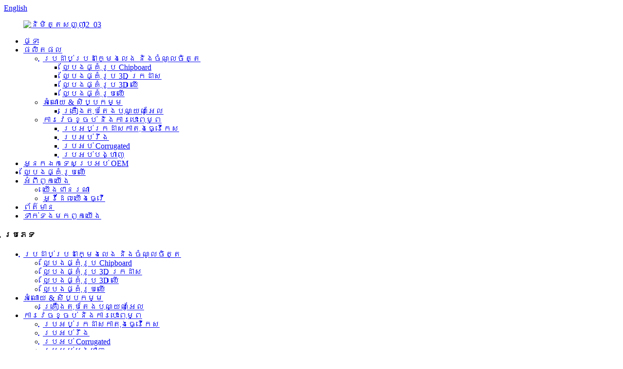

--- FILE ---
content_type: text/html
request_url: http://km.nostocraft.com/cardboard-box/
body_size: 10091
content:
<!DOCTYPE html> <html dir="ltr" lang="km"> <head> <meta http-equiv="Content-Type" content="text/html; charset=UTF-8" /> <title>ក្រុមហ៊ុនផលិតប្រអប់ក្រដាសកាតុងធ្វើកេស - រោងចក្រផលិត និងផ្គត់ផ្គង់ប្រអប់ក្រដាសកាតុងធ្វើកេសប្រទេសចិន</title> <meta name="viewport" content="width=device-width,initial-scale=1,minimum-scale=1,maximum-scale=1,user-scalable=no"> <link rel="apple-touch-icon-precomposed" href=""> <meta name="format-detection" content="telephone=no"> <meta name="apple-mobile-web-app-capable" content="yes"> <meta name="apple-mobile-web-app-status-bar-style" content="black"> <link href="//cdn.globalso.com/nostocraft/style/global/style.css" rel="stylesheet" onload="this.onload=null;this.rel='stylesheet'"> <link href="//cdn.globalso.com/nostocraft/style/public/public.css" rel="stylesheet" onload="this.onload=null;this.rel='stylesheet'">  <link rel="shortcut icon" href="//cdn.globalso.com/nostocraft/favicon1.ico" /> <meta name="description" content="កំពុងរកមើលប្រអប់ក្រដាសកាតុងធ្វើកេសដែលមានគុណភាពខ្ពស់ក្នុងតម្លៃលក់ដុំមែនទេ?រកមើលមិនឆ្ងាយជាងក្រុមហ៊ុនផលិតដោយផ្ទាល់របស់យើង!យើងផលិតប្រអប់គុណភាពខ្ពស់អស់ជាច្រើនឆ្នាំ ហើយមានមោទនភាពក្នុងការផ្តល់ជូនពួកគេក្នុងតម្លៃដែលមិនអាចកាត់ថ្លៃបាន។ទិញឥឡូវនេះ ហើយទាញយកអត្ថប្រយោជន៍ពីតម្លៃផ្ទាល់ពីរោងចក្ររបស់យើង!" /> <meta name="keywords" content="ទិញប្រអប់ក្រដាសកាតុងធ្វើកេស, ប្រអប់ក្រដាសកាតុងធ្វើកេសសម្រាប់លក់, ប្រអប់ក្រដាសកាតុងធ្វើកេសដែលមានតំលៃថោក, ប្រអប់ក្រដាសកាតុងធ្វើកេសធំ, ប្រអប់ក្រដាសកាតុងធ្វើកេសរឹងមាំ, ប្រអប់ក្រដាសកាតុងធ្វើកេសផ្ទាល់ខ្លួន, ប្រអប់ផ្លាស់ទីក្រដាសកាតុងធ្វើកេស, ប្រអប់ក្រដាសកាតុងធ្វើកេសដែលមានគម្រប" />  <link rel="canonical" href="https://www.nostocraft.com/cardboard-box/" />  <link href="//cdn.globalso.com/hide_search.css" rel="stylesheet"/><link href="//www.nostocraft.com/style/km.html.css" rel="stylesheet"/></head> <body> <div class="container">   <!-- web_head start -->    <header class="web_head">     <section class="head_top">       <div class="layout">         <div class="top_right">            <div class="change-language ensemble">   <div class="change-language-info">     <div class="change-language-title medium-title">        <div class="language-flag language-flag-en"><a href="https://www.nostocraft.com/"><b class="country-flag"></b><span>English</span> </a></div>        <b class="language-icon"></b>      </div> 	<div class="change-language-cont sub-content">         <div class="empty"></div>     </div>   </div> </div> <!--theme292-->            <b id="btn-search" class="btn--search"></b>         </div>       </div>     </section>     <section class="head_layer">       <div class="layout">         <figure class="logo"><a href="/">        <img src="//cdn.globalso.com/nostocraft/logo2_03.png" alt="និមិត្តសញ្ញា2_03">         </a></figure>         <nav class="nav_wrap">           <ul class="head_nav">             <li><a href="/">ផ្ទះ</a></li> <li class="current-menu-ancestor"><a href="/products/">ផលិតផល</a> <ul class="sub-menu"> 	<li><a href="/toys-hobbies/">ប្រដាប់ប្រដាក្មេងលេង និងចំណូលចិត្ត</a> 	<ul class="sub-menu"> 		<li><a href="/chipboard-jigsaw-puzzle/">ល្បែងផ្គុំរូប Chipboard</a></li> 		<li><a href="/paper-3d-puzzle/">ល្បែងផ្គុំរូប 3D ក្រដាស</a></li> 		<li><a href="/wooden-3d-puzzle/">ល្បែងផ្គុំរូប 3D ឈើ</a></li> 		<li><a href="/wooden-jigsaw-puzzle/">ល្បែងផ្គុំរូបឈើ</a></li> 	</ul> </li> 	<li><a href="/gifts-crafts/">អំណោយ &amp; សិប្បកម្ម</a> 	<ul class="sub-menu"> 		<li><a href="/christmas-decoration-supplies/">គ្រឿងតុបតែងបុណ្យណូអែល</a></li> 	</ul> </li> 	<li class="current-menu-ancestor current-menu-parent"><a href="/packaging-printing/">ការវេចខ្ចប់ និងការបោះពុម្ព</a> 	<ul class="sub-menu"> 		<li class="nav-current"><a href="/cardboard-box/">ប្រអប់ក្រដាសកាតុងធ្វើកេស</a></li> 		<li><a href="/rigid-box/">ប្រអប់រឹង</a></li> 		<li><a href="/corrugated-box/">ប្រអប់ Corrugated</a></li> 		<li><a href="/display-box/">ប្រអប់បង្ហាញ</a></li> 	</ul> </li> </ul> </li> <li><a href="/oem-box-specialist/">អ្នកឯកទេសប្រអប់ OEM</a></li> <li><a href="/wooden-puzzle/">ល្បែងផ្គុំរូបឈើ</a></li> <li><a href="/about-us/">អំពី​ពួក​យើង</a> <ul class="sub-menu"> 	<li><a href="/about-us/">យើង​ជា​នរណា</a></li> 	<li><a href="/what-we-do/">អ្វីដែលយើងធ្វើ</a></li> </ul> </li> <li><a href="/news/">ព័ត៌មាន</a></li> <li><a href="/contact-us/">ទាក់ទង​មក​ពួក​យើង</a></li>           </ul>         </nav>        </div>     </section>   </header>    <section class="web_main page_main">   <div class="layout">     <aside class="aside">   <section class="aside-wrap">     <section class="side-widget">     <div class="side-tit-bar">       <h4 class="side-tit">ប្រភេទ</h4>     </div>     <ul class="side-cate">       <li><a href="/toys-hobbies/">ប្រដាប់ប្រដាក្មេងលេង និងចំណូលចិត្ត</a> <ul class="sub-menu"> 	<li><a href="/chipboard-jigsaw-puzzle/">ល្បែងផ្គុំរូប Chipboard</a></li> 	<li><a href="/paper-3d-puzzle/">ល្បែងផ្គុំរូប 3D ក្រដាស</a></li> 	<li><a href="/wooden-3d-puzzle/">ល្បែងផ្គុំរូប 3D ឈើ</a></li> 	<li><a href="/wooden-jigsaw-puzzle/">ល្បែងផ្គុំរូបឈើ</a></li> </ul> </li> <li><a href="/gifts-crafts/">អំណោយ &amp; សិប្បកម្ម</a> <ul class="sub-menu"> 	<li><a href="/christmas-decoration-supplies/">គ្រឿងតុបតែងបុណ្យណូអែល</a></li> </ul> </li> <li class="current-menu-ancestor current-menu-parent"><a href="/packaging-printing/">ការវេចខ្ចប់ និងការបោះពុម្ព</a> <ul class="sub-menu"> 	<li class="nav-current"><a href="/cardboard-box/">ប្រអប់ក្រដាសកាតុងធ្វើកេស</a></li> 	<li><a href="/rigid-box/">ប្រអប់រឹង</a></li> 	<li><a href="/corrugated-box/">ប្រអប់ Corrugated</a></li> 	<li><a href="/display-box/">ប្រអប់បង្ហាញ</a></li> </ul> </li>     </ul>   </section>   <div class="side-widget">     <div class="side-tit-bar">       <h2 class="side-tit">ផលិតផល​ពិសេស</h2>     </div> 	  	 <div class="side-product-items">               <div class="items_content">                <div class="side_slider">                     <ul class="swiper-wrapper"> 				                   <li class="swiper-slide gm-sep side_product_item">                     <figure > <a href="/diy-craft-christmas-home-decor-3d-puzzle-christmas-train-model-building-kit-with-led-lights-product/" class="item-img"><img src="//cdn.globalso.com/nostocraft/DIY-Craft-Christmas-Home-Decor-3D-Puzzle-Christmas-Train-Model-Building-Kit-with-LED-lights3-300x300.jpg" alt="សិប្បកម្ម DIY ការតុបតែងផ្ទះបុណ្យណូអែល 3D រូបផ្គុំព្រះគ្រីស្ទ..."></a>                       <figcaption>                         <h3 class="item_title"><a href="/diy-craft-christmas-home-decor-3d-puzzle-christmas-train-model-building-kit-with-led-lights-product/">សិប្បកម្ម DIY Christmas Home De...</a></h3>                        </figcaption>                     </figure> 					</li> 					                   <li class="swiper-slide gm-sep side_product_item">                     <figure > <a href="/wb011-originally-designed-tree-ornament-made-from-wood-asst-of-12-christmas-tree-decoration-product/" class="item-img"><img src="//cdn.globalso.com/nostocraft/WB011-1000-21-300x300.jpg" alt="ដើម​ឈើ​លម្អ​រចនា​ឡើង​ពី​វូ..."></a>                       <figcaption>                         <h3 class="item_title"><a href="/wb011-originally-designed-tree-ornament-made-from-wood-asst-of-12-christmas-tree-decoration-product/">ដើម​ឈើ​រចនា ឬ...</a></h3>                        </figcaption>                     </figure> 					</li> 					                   <li class="swiper-slide gm-sep side_product_item">                     <figure > <a href="/l0106p-1-creative-diy-night-light-ideas-for-girls-3d-puzzle-wood-craft-construction-kit-product/" class="item-img"><img src="//cdn.globalso.com/nostocraft/Creative-DIY-Night-Light-Ideas-for-Girls-3D-Puzzle-Wood-Craft-Construction-Kit6-300x300.jpg" alt="គំនិតច្នៃប្រឌិត DIY ពន្លឺពេលយប់សម្រាប់ក្មេងស្រី 3D Puz..."></a>                       <figcaption>                         <h3 class="item_title"><a href="/l0106p-1-creative-diy-night-light-ideas-for-girls-3d-puzzle-wood-craft-construction-kit-product/">លេខសម្គាល់អំពូលភ្លើងពេលយប់ បែបច្នៃប្រឌិត DIY...</a></h3>                        </figcaption>                     </figure> 					</li> 					                   <li class="swiper-slide gm-sep side_product_item">                     <figure > <a href="/3d-puzzle-dollhouse-with-furniture-sweet-villa-pink-villa-gift-for-little-girl-diy-doll-house-kit-product/" class="item-img"><img src="//cdn.globalso.com/nostocraft/C0304-1000-2-300x300.jpg" alt="ផ្ទះតុក្កតា 3D ជាមួយគ្រឿងសង្ហារឹម វីឡាផ្អែម..."></a>                       <figcaption>                         <h3 class="item_title"><a href="/3d-puzzle-dollhouse-with-furniture-sweet-villa-pink-villa-gift-for-little-girl-diy-doll-house-kit-product/">ផ្ទះតុក្កតា 3D Puzzle ជាមួយ Fu...</a></h3>                        </figcaption>                     </figure> 					</li> 					                   <li class="swiper-slide gm-sep side_product_item">                     <figure > <a href="/nosto-bsci-iso-certified-printing-factory-wholesale-custom-white-board-display-boxes-for-candy-product/" class="item-img"><img src="//cdn.globalso.com/nostocraft/DB009-1000-1-300x300.jpg" alt="រោងពុម្ពលក់ដុំ Custom White Board D..."></a>                       <figcaption>                         <h3 class="item_title"><a href="/nosto-bsci-iso-certified-printing-factory-wholesale-custom-white-board-display-boxes-for-candy-product/">រោងពុម្ព លក់ដុំ...</a></h3>                        </figcaption>                     </figure> 					</li> 					                   <li class="swiper-slide gm-sep side_product_item">                     <figure > <a href="/nosto-bsci-iso-certified-printing-factory-custom-dieline-artwork-counter-display-box-cdu-product/" class="item-img"><img src="//cdn.globalso.com/nostocraft/DB006-1000-8-300x300.jpg" alt="រោងពុម្ពដែលមានវិញ្ញាបនប័ត្រ ISO ផ្ទាល់ខ្លួន Dieline A..."></a>                       <figcaption>                         <h3 class="item_title"><a href="/nosto-bsci-iso-certified-printing-factory-custom-dieline-artwork-counter-display-box-cdu-product/">ការ​បោះពុម្ព​ដែល​ទទួល​បាន​វិញ្ញាបនបត្រ ISO...</a></h3>                        </figcaption>                     </figure> 					</li> 					                </ul> 				 </div>                 <div class="btn-prev"></div>                 <div class="btn-next"></div>               </div>             </div>    </div>         </section> </aside>    <section class="main"> 	 	 	   <div class="main_hd">            <h1 class="page_title">ប្រអប់ក្រដាសកាតុងធ្វើកេស</h1>  			<div class="share_this">             <div class="addthis_sharing_toolbox"></div>             </div>             </div>	             	 	 	  	                <div class="items_list">             <ul>              <li class="product_item">                 <figure>                    <span class="item_img"><img src="//cdn.globalso.com/nostocraft/PB027-1-300x300.jpg" alt="រូបរាង និងទំហំផ្ទាល់ខ្លួន បញ្ចប់ជាមួយនឹងប្រអប់វេចខ្ចប់ផ្ទាំងព្យួរជាមួយនឹងបង្អួចខាងមុខ PB027"><a href="/custom-shapes-sizes-tuck-end-with-hanging-tab-packaging-boxes-with-front-window-pb027-product/" title="Custom Shapes &#038; Sizes Tuck End With Hanging Tab Packaging Boxes with Front Window PB027"></a> </span>                    <figcaption>                       <h3 class="item_title"><a href="/custom-shapes-sizes-tuck-end-with-hanging-tab-packaging-boxes-with-front-window-pb027-product/" title="Custom Shapes &#038; Sizes Tuck End With Hanging Tab Packaging Boxes with Front Window PB027">រូបរាង និងទំហំផ្ទាល់ខ្លួន បញ្ចប់ជាមួយនឹងប្រអប់វេចខ្ចប់ផ្ទាំងព្យួរជាមួយនឹងបង្អួចខាងមុខ PB027</a></h3>                    </figcaption>                 </figure>               </li>              <li class="product_item">                 <figure>                    <span class="item_img"><img src="//cdn.globalso.com/nostocraft/PB-25-1-300x300.jpg" alt="ការបោះពុម្ពអុហ្វសិត Custom Corrugated និង Paper-based Eco-friendly Packaging Friendly Options Folding Carton Boxes PB025"><a href="/offset-printing-custom-corrugated-and-paper-based-eco-friendly-packaging-options-folding-carton-boxes-pb025-product/" title="Offset Printing Custom Corrugated and Paper-Based  Eco-friendly Packaging Options Folding Carton Boxes PB025"></a> </span>                    <figcaption>                       <h3 class="item_title"><a href="/offset-printing-custom-corrugated-and-paper-based-eco-friendly-packaging-options-folding-carton-boxes-pb025-product/" title="Offset Printing Custom Corrugated and Paper-Based  Eco-friendly Packaging Options Folding Carton Boxes PB025">ការបោះពុម្ពអុហ្វសិត Custom Corrugated និង Paper-based Eco-friendly Packaging Friendly Options Folding Carton Boxes PB025</a></h3>                    </figcaption>                 </figure>               </li>              <li class="product_item">                 <figure>                    <span class="item_img"><img src="//cdn.globalso.com/nostocraft/PB017-1-300x300.jpg" alt="រូបរាង និងទំហំផ្ទាល់ខ្លួន បញ្ចប់ជាមួយនឹងប្រអប់វេចខ្ចប់ផ្ទាំងព្យួរជាមួយនឹងបង្អួចខាងមុខ PB017"><a href="/1%ef%bc%89custom-shapes-sizes-tuck-end-with-hanging-tab-packaging-boxes-with-front-window-pb017-product/" title="Custom Shapes &#038; Sizes Tuck End With Hanging Tab Packaging Boxes with Front Window PB017"></a> </span>                    <figcaption>                       <h3 class="item_title"><a href="/1%ef%bc%89custom-shapes-sizes-tuck-end-with-hanging-tab-packaging-boxes-with-front-window-pb017-product/" title="Custom Shapes &#038; Sizes Tuck End With Hanging Tab Packaging Boxes with Front Window PB017">រូបរាង និងទំហំផ្ទាល់ខ្លួន បញ្ចប់ជាមួយនឹងប្រអប់វេចខ្ចប់ផ្ទាំងព្យួរជាមួយនឹងបង្អួចខាងមុខ PB017</a></h3>                    </figcaption>                 </figure>               </li>              <li class="product_item">                 <figure>                    <span class="item_img"><img src="//cdn.globalso.com/nostocraft/PB014-6-300x300.jpg" alt="Tuck End Snap Lock Bottom Box Packaging for Cosmetic or Skin Care PB013"><a href="/tuck-end-snap-lock-bottom-packaging-box-for-cosmetics-or-skin-care-pb013-product/" title="Tuck End Snap Lock Bottom Packaging Box for Cosmetics or Skin Care PB013"></a> </span>                    <figcaption>                       <h3 class="item_title"><a href="/tuck-end-snap-lock-bottom-packaging-box-for-cosmetics-or-skin-care-pb013-product/" title="Tuck End Snap Lock Bottom Packaging Box for Cosmetics or Skin Care PB013">Tuck End Snap Lock Bottom Box Packaging for Cosmetic or Skin Care PB013</a></h3>                    </figcaption>                 </figure>               </li>              <li class="product_item">                 <figure>                    <span class="item_img"><img src="//cdn.globalso.com/nostocraft/PB011-9-300x300.jpg" alt="ការវេចខ្ចប់ម្ហូបអាហារផ្ទាល់ខ្លួនសម្រាប់ការលក់រាយជាមួយនឹងបន្ទះបង្ហូរទឹកភ្នែក PB011"><a href="/custom-food-packaging-for-retailing-with-tear-off-strip-pb011-product/" title="Custom Food Packaging for Retailing with Tear-Off Strip PB011"></a> </span>                    <figcaption>                       <h3 class="item_title"><a href="/custom-food-packaging-for-retailing-with-tear-off-strip-pb011-product/" title="Custom Food Packaging for Retailing with Tear-Off Strip PB011">ការវេចខ្ចប់ម្ហូបអាហារផ្ទាល់ខ្លួនសម្រាប់ការលក់រាយជាមួយនឹងបន្ទះបង្ហូរទឹកភ្នែក PB011</a></h3>                    </figcaption>                 </figure>               </li>              <li class="product_item">                 <figure>                    <span class="item_img"><img src="//cdn.globalso.com/nostocraft/PB006-1000-main-300x300.jpg" alt="ប្រអប់វេចខ្ចប់ផ្ទាល់ខ្លួនសម្រាប់ធ្វើនំជាមួយបន្ទះហែកបិទដោយខ្លួនឯង - PB006"><a href="/custom-packaging-box-for-confectionery-with-self-adhesive-tear-off-strip-pb006-product/" title="Custom Packaging Box for Confectionery with Self-Adhesive Tear-Off Strip &#8211; PB006"></a> </span>                    <figcaption>                       <h3 class="item_title"><a href="/custom-packaging-box-for-confectionery-with-self-adhesive-tear-off-strip-pb006-product/" title="Custom Packaging Box for Confectionery with Self-Adhesive Tear-Off Strip &#8211; PB006">ប្រអប់វេចខ្ចប់ផ្ទាល់ខ្លួនសម្រាប់ធ្វើនំជាមួយបន្ទះហែកបិទដោយខ្លួនឯង - PB006</a></h3>                    </figcaption>                 </figure>               </li>          </ul>         <div class="page_bar">         <div class="pages"></div>       </div>       </div>             </section>   </div> </section>   <!-- web_footer start -->   <footer class="web_footer">     <div class="layout">       <div class="foor_service">         <div class="foot_item foot_company  wow fadeInLeftA" data-wow-delay=".8s" data-wow-duration=".8s">           <figure class="foot_logo">	  	<a href="/"><img src="//cdn.globalso.com/nostocraft/logo2_03.png" alt="និមិត្តសញ្ញា2_03"></a> 	  </figure>          <p class="company_info">យើង​មាន​មោទនភាព​ចំពោះ​ខ្លួន​យើង​ក្នុង​ការ​ផ្តល់​សេវា​អតិថិជន​ពិសេស​និង​ឈរ​នៅ​ពី​ក្រោយ​ផលិតផល​ដែល​យើង​លក់​។គោលដៅរបស់យើងនៅ Nosto គឺសាមញ្ញ៖ ធ្វើអាជីវកម្មជាមួយយើងដោយរីករាយ ដែលអ្នកទន្ទឹងរង់ចាំធ្វើជំនួញជាមួយយើងម្តងទៀត។</p>           <ul class="foot_sns">           			<li><a target="_blank" href="https://www.facebook.com/sunnyjean359"><img src="//cdn.globalso.com/nostocraft/sns011.png" alt="sns01"></a></li> 			<li><a target="_blank" href="https://www.linkedin.com/in/sunny-cheng-877b4125/"><img src="//cdn.globalso.com/nostocraft/linkedIn.png" alt="ភ្ជាប់​ក្នុង"></a></li> 	          </ul>         </div>         <nav class="foot_item foot_nav wow fadeInLeftA" data-wow-delay="1s" data-wow-duration=".8s">           <h2 class="fot_tit">ព័ត៌មាន</h2>           <ul> 	<li><a href="/about-us/">អំពី​ពួក​យើង</a></li> <li><a href="/news/">ប្លុក</a></li> <li><a href="/what-we-do/">អ្វីដែលយើងធ្វើ</a></li>           </ul>         </nav>         <div class="foot_item foot_contact_item wow fadeInRightA" data-wow-delay="1s" data-wow-duration=".8s">           <h2 class="fot_tit">ទាក់ទង​មក​ពួក​យើង</h2>           <ul class="foot_contact"> 			<li class="foot_address">One of the East Side, ជាន់ទី 2, No.22 Shengye Si Street, Longsheng Industrial Zone, Longhu, Shantou</li> 			<li class="foot_email"><a href="mailto:sunny@nosto.cc">sunny@nosto.cc</a></li>			<li class="foot_phone"><a href="tel:+86 13802710921">+86 13802710921</a></li>			<li class="foot_whatsapp"><a target="_blank" href="https://api.whatsapp.com/send?phone=8613802710921">+86 13802710921</a></li>           </ul>         </div>         <div class="foot_item foot_newsletters wow fadeInRightA" data-wow-delay=".8s" data-wow-duration=".8s">           <h2 class="fot_tit">ការអនុលោមតាម</h2>           <div class="foot_cont">             <p class="letter_desc">Nosto ប្តេជ្ញាក្នុងការផ្តល់នូវឧត្តមភាពនៃការផលិត។</p>             <div class="img-box">                 	<img src="//cdn.globalso.com/nostocraft/iso.png" alt="អ៊ីសូ">            </div>                           </div>         </div>       </div>      	<div class="copyright wow fadeInLeftA" data-wow-delay="1.2s" data-wow-duration=".8s">© រក្សាសិទ្ធិ - ២០២០-២០២៣៖ រក្សាសិទ្ធិគ្រប់យ៉ាង។<script type="text/javascript" src="//www.globalso.site/livechat.js"></script></div>      </div>   </footer> <ul class="right_nav">          <li>          <div class="iconBox oln_ser">               <img src="//cdn.globalso.com/nostocraft/whatsapp.png" alt="whatsapp">             <h4>whatsapp</h4>          </div>          <div class="hideBox">             <div class="hb">                <h5>whatsapp</h5>                <div class="fonttalk fonttalk1">                    <img src="//cdn.globalso.com/nostocraft/whatsapp1.png"                                                                     alt="whatsapp"/>                </div>                <div class="fonttalk fonttalk2">                  <p>   <a href="https://api.whatsapp.com/send?phone=8613802710921" class="smooth" target="_blank">+86 13802710921</a></p>                </div>             </div>          </div>       </li>             <li>          <div class="iconBox oln_ser">               <img src="//cdn.globalso.com/nostocraft/tel.png" alt="ទូរស័ព្ទ">             <h4>ទូរស័ព្ទ</h4>          </div>          <div class="hideBox">             <div class="hb">                <h5>ទូរស័ព្ទ</h5>                <div class="fonttalk fonttalk1">                    <img src="//cdn.globalso.com/nostocraft/tel1.png"                                                                     alt="ទូរស័ព្ទ"/>                </div>                <div class="fonttalk fonttalk2">                  <p>   <a href="tel:008613802710921" class="smooth" target="_self">+86 13802710921</a></p>                </div>             </div>          </div>       </li>             <li>          <div class="iconBox oln_ser">               <img src="//cdn.globalso.com/nostocraft/email.png" alt="អ៊ីមែល">             <h4>អ៊ីមែល</h4>          </div>          <div class="hideBox">             <div class="hb">                <h5>អ៊ីមែល</h5>                <div class="fonttalk fonttalk1">                    <img src="//cdn.globalso.com/nostocraft/email1.png"                                                                     alt="អ៊ីមែល"/>                </div>                <div class="fonttalk fonttalk2">                  <p>   <a href="mailto:sunny@nosto.cc" class="smooth" target="_self">sunny@nosto.cc</a></p>                </div>             </div>          </div>       </li>             <li>          <div class="iconBox oln_ser">               <img src="//cdn.globalso.com/nostocraft/wechat.png" alt="wechat">             <h4>wechat</h4>          </div>          <div class="hideBox">             <div class="hb">                <h5>wechat</h5>                <div class="fonttalk fonttalk1">                    <img src="//cdn.globalso.com/nostocraft/1673848703564.png"                                                                     alt="1673848703564"/>                </div>                <div class="fonttalk fonttalk2">                  <p>៨៦១៣៨០២៧១០៩២១</p>                </div>             </div>          </div>       </li>                                            <li>          <div class="iconBox top">              <img src="//cdn.globalso.com/nostocraft/top.png" alt="កំពូល">            <h4>កំពូល</h4>          </div>     </li>     </ul>    <div class="inquiry-pop-bd">   <div class="inquiry-pop"> <i class="ico-close-pop" onclick="hideMsgPop();"></i>      <script type="text/javascript" src="//www.globalso.site/form.js"></script>    </div> </div> </div>  <div class="web-search"> <b id="btn-search-close" class="btn--search-close"></b>   <div style=" width:100%">     <div class="head-search">       <form class="" action="/search.php" method="get" >         <input class="search-ipt" name="s" placeholder="Start Typing..." /> 		<input type="hidden" name="cat" value="490"/>         <input class="search-btn" type="submit" value="" />         <span class="search-attr">ចុច Enter ដើម្បីស្វែងរក ឬ ESC ដើម្បីបិទ</span>       </form>     </div>   </div> </div> <script type="text/javascript" src="//cdn.globalso.com/nostocraft/style/global/js/jquery.min.js"></script>  <script type="text/javascript" src="//cdn.globalso.com/nostocraft/style/global/js/common.js"></script> <script type="text/javascript" src="//cdn.globalso.com/nostocraft/style/public/public.js"></script>  <!--[if lt IE 9]> <script src="https://www.nostocraft.com/style/global/js/html5.js"></script> <![endif]--> <script type="text/javascript">

if(typeof jQuery == 'undefined' || typeof jQuery.fn.on == 'undefined') {
	document.write('<script src="https://www.nostocraft.com/wp-content/plugins/bb-plugin/js/jquery.js"><\/script>');
	document.write('<script src="https://www.nostocraft.com/wp-content/plugins/bb-plugin/js/jquery.migrate.min.js"><\/script>');
}

</script><ul class="prisna-wp-translate-seo" id="prisna-translator-seo"><li class="language-flag language-flag-en"><a href="https://www.nostocraft.com/cardboard-box/" title="English" target="_blank"><b class="country-flag"></b><span>English</span></a></li><li class="language-flag language-flag-fr"><a href="http://fr.nostocraft.com/cardboard-box/" title="French" target="_blank"><b class="country-flag"></b><span>French</span></a></li><li class="language-flag language-flag-de"><a href="http://de.nostocraft.com/cardboard-box/" title="German" target="_blank"><b class="country-flag"></b><span>German</span></a></li><li class="language-flag language-flag-pt"><a href="http://pt.nostocraft.com/cardboard-box/" title="Portuguese" target="_blank"><b class="country-flag"></b><span>Portuguese</span></a></li><li class="language-flag language-flag-es"><a href="http://es.nostocraft.com/cardboard-box/" title="Spanish" target="_blank"><b class="country-flag"></b><span>Spanish</span></a></li><li class="language-flag language-flag-ru"><a href="http://ru.nostocraft.com/cardboard-box/" title="Russian" target="_blank"><b class="country-flag"></b><span>Russian</span></a></li><li class="language-flag language-flag-ja"><a href="http://ja.nostocraft.com/cardboard-box/" title="Japanese" target="_blank"><b class="country-flag"></b><span>Japanese</span></a></li><li class="language-flag language-flag-ko"><a href="http://ko.nostocraft.com/cardboard-box/" title="Korean" target="_blank"><b class="country-flag"></b><span>Korean</span></a></li><li class="language-flag language-flag-ar"><a href="http://ar.nostocraft.com/cardboard-box/" title="Arabic" target="_blank"><b class="country-flag"></b><span>Arabic</span></a></li><li class="language-flag language-flag-ga"><a href="http://ga.nostocraft.com/cardboard-box/" title="Irish" target="_blank"><b class="country-flag"></b><span>Irish</span></a></li><li class="language-flag language-flag-el"><a href="http://el.nostocraft.com/cardboard-box/" title="Greek" target="_blank"><b class="country-flag"></b><span>Greek</span></a></li><li class="language-flag language-flag-tr"><a href="http://tr.nostocraft.com/cardboard-box/" title="Turkish" target="_blank"><b class="country-flag"></b><span>Turkish</span></a></li><li class="language-flag language-flag-it"><a href="http://it.nostocraft.com/cardboard-box/" title="Italian" target="_blank"><b class="country-flag"></b><span>Italian</span></a></li><li class="language-flag language-flag-da"><a href="http://da.nostocraft.com/cardboard-box/" title="Danish" target="_blank"><b class="country-flag"></b><span>Danish</span></a></li><li class="language-flag language-flag-ro"><a href="http://ro.nostocraft.com/cardboard-box/" title="Romanian" target="_blank"><b class="country-flag"></b><span>Romanian</span></a></li><li class="language-flag language-flag-id"><a href="http://id.nostocraft.com/cardboard-box/" title="Indonesian" target="_blank"><b class="country-flag"></b><span>Indonesian</span></a></li><li class="language-flag language-flag-cs"><a href="http://cs.nostocraft.com/cardboard-box/" title="Czech" target="_blank"><b class="country-flag"></b><span>Czech</span></a></li><li class="language-flag language-flag-af"><a href="http://af.nostocraft.com/cardboard-box/" title="Afrikaans" target="_blank"><b class="country-flag"></b><span>Afrikaans</span></a></li><li class="language-flag language-flag-sv"><a href="http://sv.nostocraft.com/cardboard-box/" title="Swedish" target="_blank"><b class="country-flag"></b><span>Swedish</span></a></li><li class="language-flag language-flag-pl"><a href="http://pl.nostocraft.com/cardboard-box/" title="Polish" target="_blank"><b class="country-flag"></b><span>Polish</span></a></li><li class="language-flag language-flag-eu"><a href="http://eu.nostocraft.com/cardboard-box/" title="Basque" target="_blank"><b class="country-flag"></b><span>Basque</span></a></li><li class="language-flag language-flag-ca"><a href="http://ca.nostocraft.com/cardboard-box/" title="Catalan" target="_blank"><b class="country-flag"></b><span>Catalan</span></a></li><li class="language-flag language-flag-eo"><a href="http://eo.nostocraft.com/cardboard-box/" title="Esperanto" target="_blank"><b class="country-flag"></b><span>Esperanto</span></a></li><li class="language-flag language-flag-hi"><a href="http://hi.nostocraft.com/cardboard-box/" title="Hindi" target="_blank"><b class="country-flag"></b><span>Hindi</span></a></li><li class="language-flag language-flag-lo"><a href="http://lo.nostocraft.com/cardboard-box/" title="Lao" target="_blank"><b class="country-flag"></b><span>Lao</span></a></li><li class="language-flag language-flag-sq"><a href="http://sq.nostocraft.com/cardboard-box/" title="Albanian" target="_blank"><b class="country-flag"></b><span>Albanian</span></a></li><li class="language-flag language-flag-am"><a href="http://am.nostocraft.com/cardboard-box/" title="Amharic" target="_blank"><b class="country-flag"></b><span>Amharic</span></a></li><li class="language-flag language-flag-hy"><a href="http://hy.nostocraft.com/cardboard-box/" title="Armenian" target="_blank"><b class="country-flag"></b><span>Armenian</span></a></li><li class="language-flag language-flag-az"><a href="http://az.nostocraft.com/cardboard-box/" title="Azerbaijani" target="_blank"><b class="country-flag"></b><span>Azerbaijani</span></a></li><li class="language-flag language-flag-be"><a href="http://be.nostocraft.com/cardboard-box/" title="Belarusian" target="_blank"><b class="country-flag"></b><span>Belarusian</span></a></li><li class="language-flag language-flag-bn"><a href="http://bn.nostocraft.com/cardboard-box/" title="Bengali" target="_blank"><b class="country-flag"></b><span>Bengali</span></a></li><li class="language-flag language-flag-bs"><a href="http://bs.nostocraft.com/cardboard-box/" title="Bosnian" target="_blank"><b class="country-flag"></b><span>Bosnian</span></a></li><li class="language-flag language-flag-bg"><a href="http://bg.nostocraft.com/cardboard-box/" title="Bulgarian" target="_blank"><b class="country-flag"></b><span>Bulgarian</span></a></li><li class="language-flag language-flag-ceb"><a href="http://ceb.nostocraft.com/cardboard-box/" title="Cebuano" target="_blank"><b class="country-flag"></b><span>Cebuano</span></a></li><li class="language-flag language-flag-ny"><a href="http://ny.nostocraft.com/cardboard-box/" title="Chichewa" target="_blank"><b class="country-flag"></b><span>Chichewa</span></a></li><li class="language-flag language-flag-co"><a href="http://co.nostocraft.com/cardboard-box/" title="Corsican" target="_blank"><b class="country-flag"></b><span>Corsican</span></a></li><li class="language-flag language-flag-hr"><a href="http://hr.nostocraft.com/cardboard-box/" title="Croatian" target="_blank"><b class="country-flag"></b><span>Croatian</span></a></li><li class="language-flag language-flag-nl"><a href="http://nl.nostocraft.com/cardboard-box/" title="Dutch" target="_blank"><b class="country-flag"></b><span>Dutch</span></a></li><li class="language-flag language-flag-et"><a href="http://et.nostocraft.com/cardboard-box/" title="Estonian" target="_blank"><b class="country-flag"></b><span>Estonian</span></a></li><li class="language-flag language-flag-tl"><a href="http://tl.nostocraft.com/cardboard-box/" title="Filipino" target="_blank"><b class="country-flag"></b><span>Filipino</span></a></li><li class="language-flag language-flag-fi"><a href="http://fi.nostocraft.com/cardboard-box/" title="Finnish" target="_blank"><b class="country-flag"></b><span>Finnish</span></a></li><li class="language-flag language-flag-fy"><a href="http://fy.nostocraft.com/cardboard-box/" title="Frisian" target="_blank"><b class="country-flag"></b><span>Frisian</span></a></li><li class="language-flag language-flag-gl"><a href="http://gl.nostocraft.com/cardboard-box/" title="Galician" target="_blank"><b class="country-flag"></b><span>Galician</span></a></li><li class="language-flag language-flag-ka"><a href="http://ka.nostocraft.com/cardboard-box/" title="Georgian" target="_blank"><b class="country-flag"></b><span>Georgian</span></a></li><li class="language-flag language-flag-gu"><a href="http://gu.nostocraft.com/cardboard-box/" title="Gujarati" target="_blank"><b class="country-flag"></b><span>Gujarati</span></a></li><li class="language-flag language-flag-ht"><a href="http://ht.nostocraft.com/cardboard-box/" title="Haitian" target="_blank"><b class="country-flag"></b><span>Haitian</span></a></li><li class="language-flag language-flag-ha"><a href="http://ha.nostocraft.com/cardboard-box/" title="Hausa" target="_blank"><b class="country-flag"></b><span>Hausa</span></a></li><li class="language-flag language-flag-haw"><a href="http://haw.nostocraft.com/cardboard-box/" title="Hawaiian" target="_blank"><b class="country-flag"></b><span>Hawaiian</span></a></li><li class="language-flag language-flag-iw"><a href="http://iw.nostocraft.com/cardboard-box/" title="Hebrew" target="_blank"><b class="country-flag"></b><span>Hebrew</span></a></li><li class="language-flag language-flag-hmn"><a href="http://hmn.nostocraft.com/cardboard-box/" title="Hmong" target="_blank"><b class="country-flag"></b><span>Hmong</span></a></li><li class="language-flag language-flag-hu"><a href="http://hu.nostocraft.com/cardboard-box/" title="Hungarian" target="_blank"><b class="country-flag"></b><span>Hungarian</span></a></li><li class="language-flag language-flag-is"><a href="http://is.nostocraft.com/cardboard-box/" title="Icelandic" target="_blank"><b class="country-flag"></b><span>Icelandic</span></a></li><li class="language-flag language-flag-ig"><a href="http://ig.nostocraft.com/cardboard-box/" title="Igbo" target="_blank"><b class="country-flag"></b><span>Igbo</span></a></li><li class="language-flag language-flag-jw"><a href="http://jw.nostocraft.com/cardboard-box/" title="Javanese" target="_blank"><b class="country-flag"></b><span>Javanese</span></a></li><li class="language-flag language-flag-kn"><a href="http://kn.nostocraft.com/cardboard-box/" title="Kannada" target="_blank"><b class="country-flag"></b><span>Kannada</span></a></li><li class="language-flag language-flag-kk"><a href="http://kk.nostocraft.com/cardboard-box/" title="Kazakh" target="_blank"><b class="country-flag"></b><span>Kazakh</span></a></li><li class="language-flag language-flag-km"><a href="http://km.nostocraft.com/cardboard-box/" title="Khmer" target="_blank"><b class="country-flag"></b><span>Khmer</span></a></li><li class="language-flag language-flag-ku"><a href="http://ku.nostocraft.com/cardboard-box/" title="Kurdish" target="_blank"><b class="country-flag"></b><span>Kurdish</span></a></li><li class="language-flag language-flag-ky"><a href="http://ky.nostocraft.com/cardboard-box/" title="Kyrgyz" target="_blank"><b class="country-flag"></b><span>Kyrgyz</span></a></li><li class="language-flag language-flag-la"><a href="http://la.nostocraft.com/cardboard-box/" title="Latin" target="_blank"><b class="country-flag"></b><span>Latin</span></a></li><li class="language-flag language-flag-lv"><a href="http://lv.nostocraft.com/cardboard-box/" title="Latvian" target="_blank"><b class="country-flag"></b><span>Latvian</span></a></li><li class="language-flag language-flag-lt"><a href="http://lt.nostocraft.com/cardboard-box/" title="Lithuanian" target="_blank"><b class="country-flag"></b><span>Lithuanian</span></a></li><li class="language-flag language-flag-lb"><a href="http://lb.nostocraft.com/cardboard-box/" title="Luxembou.." target="_blank"><b class="country-flag"></b><span>Luxembou..</span></a></li><li class="language-flag language-flag-mk"><a href="http://mk.nostocraft.com/cardboard-box/" title="Macedonian" target="_blank"><b class="country-flag"></b><span>Macedonian</span></a></li><li class="language-flag language-flag-mg"><a href="http://mg.nostocraft.com/cardboard-box/" title="Malagasy" target="_blank"><b class="country-flag"></b><span>Malagasy</span></a></li><li class="language-flag language-flag-ms"><a href="http://ms.nostocraft.com/cardboard-box/" title="Malay" target="_blank"><b class="country-flag"></b><span>Malay</span></a></li><li class="language-flag language-flag-ml"><a href="http://ml.nostocraft.com/cardboard-box/" title="Malayalam" target="_blank"><b class="country-flag"></b><span>Malayalam</span></a></li><li class="language-flag language-flag-mt"><a href="http://mt.nostocraft.com/cardboard-box/" title="Maltese" target="_blank"><b class="country-flag"></b><span>Maltese</span></a></li><li class="language-flag language-flag-mi"><a href="http://mi.nostocraft.com/cardboard-box/" title="Maori" target="_blank"><b class="country-flag"></b><span>Maori</span></a></li><li class="language-flag language-flag-mr"><a href="http://mr.nostocraft.com/cardboard-box/" title="Marathi" target="_blank"><b class="country-flag"></b><span>Marathi</span></a></li><li class="language-flag language-flag-mn"><a href="http://mn.nostocraft.com/cardboard-box/" title="Mongolian" target="_blank"><b class="country-flag"></b><span>Mongolian</span></a></li><li class="language-flag language-flag-my"><a href="http://my.nostocraft.com/cardboard-box/" title="Burmese" target="_blank"><b class="country-flag"></b><span>Burmese</span></a></li><li class="language-flag language-flag-ne"><a href="http://ne.nostocraft.com/cardboard-box/" title="Nepali" target="_blank"><b class="country-flag"></b><span>Nepali</span></a></li><li class="language-flag language-flag-no"><a href="http://no.nostocraft.com/cardboard-box/" title="Norwegian" target="_blank"><b class="country-flag"></b><span>Norwegian</span></a></li><li class="language-flag language-flag-ps"><a href="http://ps.nostocraft.com/cardboard-box/" title="Pashto" target="_blank"><b class="country-flag"></b><span>Pashto</span></a></li><li class="language-flag language-flag-fa"><a href="http://fa.nostocraft.com/cardboard-box/" title="Persian" target="_blank"><b class="country-flag"></b><span>Persian</span></a></li><li class="language-flag language-flag-pa"><a href="http://pa.nostocraft.com/cardboard-box/" title="Punjabi" target="_blank"><b class="country-flag"></b><span>Punjabi</span></a></li><li class="language-flag language-flag-sr"><a href="http://sr.nostocraft.com/cardboard-box/" title="Serbian" target="_blank"><b class="country-flag"></b><span>Serbian</span></a></li><li class="language-flag language-flag-st"><a href="http://st.nostocraft.com/cardboard-box/" title="Sesotho" target="_blank"><b class="country-flag"></b><span>Sesotho</span></a></li><li class="language-flag language-flag-si"><a href="http://si.nostocraft.com/cardboard-box/" title="Sinhala" target="_blank"><b class="country-flag"></b><span>Sinhala</span></a></li><li class="language-flag language-flag-sk"><a href="http://sk.nostocraft.com/cardboard-box/" title="Slovak" target="_blank"><b class="country-flag"></b><span>Slovak</span></a></li><li class="language-flag language-flag-sl"><a href="http://sl.nostocraft.com/cardboard-box/" title="Slovenian" target="_blank"><b class="country-flag"></b><span>Slovenian</span></a></li><li class="language-flag language-flag-so"><a href="http://so.nostocraft.com/cardboard-box/" title="Somali" target="_blank"><b class="country-flag"></b><span>Somali</span></a></li><li class="language-flag language-flag-sm"><a href="http://sm.nostocraft.com/cardboard-box/" title="Samoan" target="_blank"><b class="country-flag"></b><span>Samoan</span></a></li><li class="language-flag language-flag-gd"><a href="http://gd.nostocraft.com/cardboard-box/" title="Scots Gaelic" target="_blank"><b class="country-flag"></b><span>Scots Gaelic</span></a></li><li class="language-flag language-flag-sn"><a href="http://sn.nostocraft.com/cardboard-box/" title="Shona" target="_blank"><b class="country-flag"></b><span>Shona</span></a></li><li class="language-flag language-flag-sd"><a href="http://sd.nostocraft.com/cardboard-box/" title="Sindhi" target="_blank"><b class="country-flag"></b><span>Sindhi</span></a></li><li class="language-flag language-flag-su"><a href="http://su.nostocraft.com/cardboard-box/" title="Sundanese" target="_blank"><b class="country-flag"></b><span>Sundanese</span></a></li><li class="language-flag language-flag-sw"><a href="http://sw.nostocraft.com/cardboard-box/" title="Swahili" target="_blank"><b class="country-flag"></b><span>Swahili</span></a></li><li class="language-flag language-flag-tg"><a href="http://tg.nostocraft.com/cardboard-box/" title="Tajik" target="_blank"><b class="country-flag"></b><span>Tajik</span></a></li><li class="language-flag language-flag-ta"><a href="http://ta.nostocraft.com/cardboard-box/" title="Tamil" target="_blank"><b class="country-flag"></b><span>Tamil</span></a></li><li class="language-flag language-flag-te"><a href="http://te.nostocraft.com/cardboard-box/" title="Telugu" target="_blank"><b class="country-flag"></b><span>Telugu</span></a></li><li class="language-flag language-flag-th"><a href="http://th.nostocraft.com/cardboard-box/" title="Thai" target="_blank"><b class="country-flag"></b><span>Thai</span></a></li><li class="language-flag language-flag-uk"><a href="http://uk.nostocraft.com/cardboard-box/" title="Ukrainian" target="_blank"><b class="country-flag"></b><span>Ukrainian</span></a></li><li class="language-flag language-flag-ur"><a href="http://ur.nostocraft.com/cardboard-box/" title="Urdu" target="_blank"><b class="country-flag"></b><span>Urdu</span></a></li><li class="language-flag language-flag-uz"><a href="http://uz.nostocraft.com/cardboard-box/" title="Uzbek" target="_blank"><b class="country-flag"></b><span>Uzbek</span></a></li><li class="language-flag language-flag-vi"><a href="http://vi.nostocraft.com/cardboard-box/" title="Vietnamese" target="_blank"><b class="country-flag"></b><span>Vietnamese</span></a></li><li class="language-flag language-flag-cy"><a href="http://cy.nostocraft.com/cardboard-box/" title="Welsh" target="_blank"><b class="country-flag"></b><span>Welsh</span></a></li><li class="language-flag language-flag-xh"><a href="http://xh.nostocraft.com/cardboard-box/" title="Xhosa" target="_blank"><b class="country-flag"></b><span>Xhosa</span></a></li><li class="language-flag language-flag-yi"><a href="http://yi.nostocraft.com/cardboard-box/" title="Yiddish" target="_blank"><b class="country-flag"></b><span>Yiddish</span></a></li><li class="language-flag language-flag-yo"><a href="http://yo.nostocraft.com/cardboard-box/" title="Yoruba" target="_blank"><b class="country-flag"></b><span>Yoruba</span></a></li><li class="language-flag language-flag-zu"><a href="http://zu.nostocraft.com/cardboard-box/" title="Zulu" target="_blank"><b class="country-flag"></b><span>Zulu</span></a></li><li class="language-flag language-flag-rw"><a href="http://rw.nostocraft.com/cardboard-box/" title="Kinyarwanda" target="_blank"><b class="country-flag"></b><span>Kinyarwanda</span></a></li><li class="language-flag language-flag-tt"><a href="http://tt.nostocraft.com/cardboard-box/" title="Tatar" target="_blank"><b class="country-flag"></b><span>Tatar</span></a></li><li class="language-flag language-flag-or"><a href="http://or.nostocraft.com/cardboard-box/" title="Oriya" target="_blank"><b class="country-flag"></b><span>Oriya</span></a></li><li class="language-flag language-flag-tk"><a href="http://tk.nostocraft.com/cardboard-box/" title="Turkmen" target="_blank"><b class="country-flag"></b><span>Turkmen</span></a></li><li class="language-flag language-flag-ug"><a href="http://ug.nostocraft.com/cardboard-box/" title="Uyghur" target="_blank"><b class="country-flag"></b><span>Uyghur</span></a></li></ul><link rel='stylesheet' id='jquery-magnificpopup-css'  href='https://www.nostocraft.com/wp-content/plugins/bb-plugin/css/jquery.magnificpopup.css?ver=1.9.1' type='text/css' media='all' /> <link rel='stylesheet' id='fl-builder-layout-3949-css'  href='https://www.nostocraft.com/uploads/bb-plugin/cache/3949-layout.css?ver=66acd90e46f7ab0957db41b29a3dd7f5' type='text/css' media='all' /> <link rel='stylesheet' id='fl-builder-layout-3942-css'  href='https://www.nostocraft.com/uploads/bb-plugin/cache/3942-layout-partial.css?ver=4affce039049693ed51bd4d77ae8d27f' type='text/css' media='all' /> <link rel='stylesheet' id='fl-builder-layout-3926-css'  href='https://www.nostocraft.com/uploads/bb-plugin/cache/3926-layout-partial.css?ver=51f1cf06ecd4f5a8b657d713575e962b' type='text/css' media='all' /> <link rel='stylesheet' id='fl-builder-layout-3915-css'  href='https://www.nostocraft.com/uploads/bb-plugin/cache/3915-layout-partial.css?ver=3e2b178424fcd56129fdfdbfe9764956' type='text/css' media='all' /> <link rel='stylesheet' id='fl-builder-layout-3896-css'  href='https://www.nostocraft.com/uploads/bb-plugin/cache/3896-layout-partial.css?ver=a1e8a61d098ceee26a3e77050c178d18' type='text/css' media='all' /> <link rel='stylesheet' id='fl-builder-layout-2577-css'  href='https://www.nostocraft.com/uploads/bb-plugin/cache/2577-layout-partial.css?ver=d2312cc97dc0ed50cfd72414105d8966' type='text/css' media='all' />   <script type='text/javascript' src='https://www.nostocraft.com/wp-content/plugins/bb-plugin/js/jquery.waypoints.min.js?ver=1.9.1'></script> <script type='text/javascript' src='https://www.nostocraft.com/wp-content/plugins/bb-plugin/js/jquery.magnificpopup.min.js?ver=1.9.1'></script> <script type='text/javascript' src='https://www.nostocraft.com/uploads/bb-plugin/cache/3949-layout.js?ver=66acd90e46f7ab0957db41b29a3dd7f5'></script> <script type='text/javascript' src='https://www.nostocraft.com/uploads/bb-plugin/cache/3942-layout-partial.js?ver=4affce039049693ed51bd4d77ae8d27f'></script> <script type='text/javascript' src='https://www.nostocraft.com/uploads/bb-plugin/cache/3926-layout-partial.js?ver=51f1cf06ecd4f5a8b657d713575e962b'></script> <script type='text/javascript' src='https://www.nostocraft.com/uploads/bb-plugin/cache/3915-layout-partial.js?ver=3e2b178424fcd56129fdfdbfe9764956'></script> <script type='text/javascript' src='https://www.nostocraft.com/uploads/bb-plugin/cache/3896-layout-partial.js?ver=a1e8a61d098ceee26a3e77050c178d18'></script> <script type='text/javascript' src='https://www.nostocraft.com/uploads/bb-plugin/cache/2577-layout-partial.js?ver=d2312cc97dc0ed50cfd72414105d8966'></script>  <script>
function getCookie(name) {
    var arg = name + "=";
    var alen = arg.length;
    var clen = document.cookie.length;
    var i = 0;
    while (i < clen) {
        var j = i + alen;
        if (document.cookie.substring(i, j) == arg) return getCookieVal(j);
        i = document.cookie.indexOf(" ", i) + 1;
        if (i == 0) break;
    }
    return null;
}
function setCookie(name, value) {
    var expDate = new Date();
    var argv = setCookie.arguments;
    var argc = setCookie.arguments.length;
    var expires = (argc > 2) ? argv[2] : null;
    var path = (argc > 3) ? argv[3] : null;
    var domain = (argc > 4) ? argv[4] : null;
    var secure = (argc > 5) ? argv[5] : false;
    if (expires != null) {
        expDate.setTime(expDate.getTime() + expires);
    }
    document.cookie = name + "=" + escape(value) + ((expires == null) ? "": ("; expires=" + expDate.toUTCString())) + ((path == null) ? "": ("; path=" + path)) + ((domain == null) ? "": ("; domain=" + domain)) + ((secure == true) ? "; secure": "");
}
function getCookieVal(offset) {
    var endstr = document.cookie.indexOf(";", offset);
    if (endstr == -1) endstr = document.cookie.length;
    return unescape(document.cookie.substring(offset, endstr));
}

var firstshow = 0;
var cfstatshowcookie = getCookie('easyiit_stats');
if (cfstatshowcookie != 1) {
    a = new Date();
    h = a.getHours();
    m = a.getMinutes();
    s = a.getSeconds();
    sparetime = 1000 * 60 * 60 * 24 * 1 - (h * 3600 + m * 60 + s) * 1000 - 1;
    setCookie('easyiit_stats', 1, sparetime, '/');
    firstshow = 1;
}
if (!navigator.cookieEnabled) {
    firstshow = 0;
}
var referrer = escape(document.referrer);
var currweb = escape(location.href);
var screenwidth = screen.width;
var screenheight = screen.height;
var screencolordepth = screen.colorDepth;
$(function($){
   $.get("https://www.nostocraft.com/statistic.php", { action:'stats_init', assort:0, referrer:referrer, currweb:currweb , firstshow:firstshow ,screenwidth:screenwidth, screenheight: screenheight, screencolordepth: screencolordepth, ranstr: Math.random()},function(data){}, "json");
			
});
</script>   </body> </html><!-- Globalso Cache file was created in 0.96216988563538 seconds, on 18-04-23 17:04:16 -->

--- FILE ---
content_type: text/css
request_url: https://www.nostocraft.com/uploads/bb-plugin/cache/3942-layout-partial.css?ver=4affce039049693ed51bd4d77ae8d27f
body_size: 658
content:
.fl-node-63bfef5cb7848 > .fl-row-content-wrap {background-color: #f7f7f7;background-color: rgba(247,247,247, 1);} .fl-node-63bfef5cb7848 > .fl-row-content-wrap {margin-bottom:10px;}.fl-node-6424044a2399f > .fl-row-content-wrap {background-color: #f7f7f7;background-color: rgba(247,247,247, 1);} .fl-node-6424044a2399f > .fl-row-content-wrap {margin-bottom:10px;}.fl-node-63bfef5cb8124 > .fl-row-content-wrap {background-color: #f7f7f7;background-color: rgba(247,247,247, 1);} .fl-node-63bfef5cb8124 > .fl-row-content-wrap {margin-bottom:10px;}.fl-node-63bfef5cb843c > .fl-row-content-wrap {background-color: #f7f7f7;background-color: rgba(247,247,247, 1);} .fl-node-63bfef5cb843c > .fl-row-content-wrap {margin-bottom:10px;}.fl-node-642404657972c > .fl-row-content-wrap {background-color: #f7f7f7;background-color: rgba(247,247,247, 1);} .fl-node-642404657972c > .fl-row-content-wrap {margin-bottom:10px;}.fl-node-63bfef5cb78d8 {width: 100%;}.fl-node-63bfef5cb79a9 {width: 100%;}.fl-node-63bff31018bc7 {width: 100%;}.fl-node-6424044a23f3b {width: 100%;}.fl-node-6424044a23ff6 {width: 100%;}.fl-node-63bfef5cb81ac {width: 100%;}.fl-node-63bfef5cb8270 {width: 100%;}.fl-node-63bfef5cb84c4 {width: 100%;}.fl-node-642404d920710 {width: 100%;}.fl-node-642404dbc80a4 {width: 100%;}.fl-node-63bfef5cb8588 {width: 48.5%;}.fl-node-642404d3b5807 {width: 51.5%;}.fl-node-64240503863a9 {width: 100%;}.fl-node-6424055c51ba3 {width: 50%;}.fl-node-642405a8b3726 {width: 50%;}.fl-node-642405b88ccc7 {width: 100%;}.fl-node-642405d1760c6 {width: 100%;}.fl-node-642406240fcc0 {width: 50%;}.fl-node-6424065ba90ea {width: 50%;}.fl-node-64240688b0b37 {width: 100%;}.fl-node-642406a248db4 {width: 100%;}.fl-node-6424046579d1d {width: 100%;}.fl-node-6424046579dd5 {width: 100%;}.fl-module-heading .fl-heading {padding: 0 !important;margin: 0 !important;}.fl-node-63bfef5cb791e.fl-module-heading .fl-heading {text-align: left;}.fl-node-63bfef5cb80a1.fl-module-heading .fl-heading {text-align: left;} .fl-node-63bfef5cb80a1 > .fl-module-content {margin-bottom:0px;} .fl-node-63bfef5cb79ec > .fl-module-content {margin-top:0px;}.fl-node-6424e77a252e4.fl-module-heading .fl-heading {text-align: left;} .fl-node-6424e77a252e4 > .fl-module-content {margin-bottom:0px;} .fl-node-6424e77e68551 > .fl-module-content {margin-top:0px;}.fl-node-6424e9d14ccd3.fl-module-heading .fl-heading {text-align: left;} .fl-node-6424e9d14ccd3 > .fl-module-content {margin-bottom:0px;} .fl-node-642402301c879 > .fl-module-content {margin-top:0px;}.fl-node-63bfef5cb801a.fl-module-heading .fl-heading {text-align: left;} .fl-node-63bfef5cb801a > .fl-module-content {margin-bottom:0px;} .fl-node-6424e9d61e425 > .fl-module-content {margin-top:0px;} .fl-node-63bfef5cb7b72 > .fl-module-content {margin-bottom:0px;} .fl-node-6424e7f35d8a2 > .fl-module-content {margin-bottom:0px;} .fl-node-6424e81603ddf > .fl-module-content {margin-bottom:0px;} .fl-node-6424e82daca00 > .fl-module-content {margin-bottom:0px;} .fl-node-6424e83e1d029 > .fl-module-content {margin-bottom:0px;}.fl-node-6424044a23f78.fl-module-heading .fl-heading {text-align: left;}.fl-node-6424044a24033.fl-module-heading .fl-heading {text-align: left;} .fl-node-6424044a24033 > .fl-module-content {margin-bottom:0px;}.fl-node-63bfef5cb81f0.fl-module-heading .fl-heading {text-align: left;}.fl-node-63bfef5cb82b0.fl-module-heading .fl-heading {text-align: left;} .fl-node-63bfef5cb82b0 > .fl-module-content {margin-bottom:0px;}.fl-node-63bfef5cb8334.fl-module-heading .fl-heading {text-align: left;} .fl-node-63bfef5cb8334 > .fl-module-content {margin-bottom:0px;}.fl-node-63bfef5cb8504.fl-module-heading .fl-heading {text-align: left;}.fl-node-63bfef5cb85da.fl-module-heading .fl-heading {text-align: left;} .fl-node-63bfef5cb85da > .fl-module-content {margin-bottom:0px;} .fl-node-63bfef5cb8670 > .fl-module-content {margin-top:0px;margin-bottom:0px;} .fl-node-642404cf7f3bb > .fl-module-content {margin-top:0px;margin-bottom:0px;}.fl-node-642404ffc9fcd.fl-module-heading .fl-heading {text-align: left;} .fl-node-642404ffc9fcd > .fl-module-content {margin-bottom:0px;}.fl-node-642405382396b.fl-module-heading .fl-heading {text-align: left;} .fl-node-642405382396b > .fl-module-content {margin-bottom:0px;}.fl-node-6424060475142.fl-module-heading .fl-heading {text-align: left;} .fl-node-6424060475142 > .fl-module-content {margin-bottom:0px;}.fl-node-642406856e92e.fl-module-heading .fl-heading {text-align: left;} .fl-node-642406856e92e > .fl-module-content {margin-bottom:0px;}.fl-node-6424046579d5a.fl-module-heading .fl-heading {text-align: left;}.fl-node-6424046579e12.fl-module-heading .fl-heading {text-align: left;} .fl-node-6424046579e12 > .fl-module-content {margin-bottom:0px;} .fl-node-6424046579e8d > .fl-module-content {margin-top:0px;margin-bottom:0px;} .fl-node-6424046579eca > .fl-module-content {margin-top:0px;margin-bottom:0px;} .fl-node-6424046579efa > .fl-module-content {margin-top:0px;margin-bottom:0px;} .fl-node-6424046579f3b > .fl-module-content {margin-top:0px;margin-bottom:0px;}

--- FILE ---
content_type: text/css
request_url: https://www.nostocraft.com/uploads/bb-plugin/cache/3926-layout-partial.css?ver=51f1cf06ecd4f5a8b657d713575e962b
body_size: 637
content:
.fl-node-63bfef5cb7848 > .fl-row-content-wrap {background-color: #f7f7f7;background-color: rgba(247,247,247, 1);} .fl-node-63bfef5cb7848 > .fl-row-content-wrap {margin-bottom:10px;}.fl-node-6424044a2399f > .fl-row-content-wrap {background-color: #f7f7f7;background-color: rgba(247,247,247, 1);} .fl-node-6424044a2399f > .fl-row-content-wrap {margin-bottom:10px;}.fl-node-63bfef5cb8124 > .fl-row-content-wrap {background-color: #f7f7f7;background-color: rgba(247,247,247, 1);} .fl-node-63bfef5cb8124 > .fl-row-content-wrap {margin-bottom:10px;}.fl-node-63bfef5cb843c > .fl-row-content-wrap {background-color: #f7f7f7;background-color: rgba(247,247,247, 1);} .fl-node-63bfef5cb843c > .fl-row-content-wrap {margin-bottom:10px;}.fl-node-642404657972c > .fl-row-content-wrap {background-color: #f7f7f7;background-color: rgba(247,247,247, 1);} .fl-node-642404657972c > .fl-row-content-wrap {margin-bottom:10px;}.fl-node-63bfef5cb78d8 {width: 100%;}.fl-node-63bfef5cb79a9 {width: 100%;}.fl-node-63bff31018bc7 {width: 100%;}.fl-node-6424044a23f3b {width: 100%;}.fl-node-6424044a23ff6 {width: 100%;}.fl-node-63bfef5cb81ac {width: 100%;}.fl-node-63bfef5cb8270 {width: 100%;}.fl-node-63bfef5cb84c4 {width: 100%;}.fl-node-642404d920710 {width: 100%;}.fl-node-642404dbc80a4 {width: 100%;}.fl-node-63bfef5cb8588 {width: 48.5%;}.fl-node-642404d3b5807 {width: 51.5%;}.fl-node-64240503863a9 {width: 100%;}.fl-node-6424055c51ba3 {width: 50%;}.fl-node-642405a8b3726 {width: 50%;}.fl-node-642405b88ccc7 {width: 100%;}.fl-node-642405d1760c6 {width: 100%;}.fl-node-642406240fcc0 {width: 50%;}.fl-node-6424065ba90ea {width: 50%;}.fl-node-64240688b0b37 {width: 100%;}.fl-node-642406a248db4 {width: 100%;}.fl-node-6424046579d1d {width: 100%;}.fl-node-6424046579dd5 {width: 100%;}.fl-module-heading .fl-heading {padding: 0 !important;margin: 0 !important;}.fl-node-63bfef5cb791e.fl-module-heading .fl-heading {text-align: left;}.fl-node-63bfef5cb80a1.fl-module-heading .fl-heading {text-align: left;} .fl-node-63bfef5cb80a1 > .fl-module-content {margin-bottom:0px;} .fl-node-63bfef5cb79ec > .fl-module-content {margin-top:0px;}.fl-node-6424e77a252e4.fl-module-heading .fl-heading {text-align: left;} .fl-node-6424e77a252e4 > .fl-module-content {margin-bottom:0px;} .fl-node-6424e77e68551 > .fl-module-content {margin-top:0px;}.fl-node-63bfef5cb801a.fl-module-heading .fl-heading {text-align: left;} .fl-node-63bfef5cb801a > .fl-module-content {margin-bottom:0px;} .fl-node-642402301c879 > .fl-module-content {margin-top:0px;} .fl-node-63bfef5cb7b72 > .fl-module-content {margin-bottom:0px;} .fl-node-6424e7f35d8a2 > .fl-module-content {margin-bottom:0px;} .fl-node-6424e81603ddf > .fl-module-content {margin-bottom:0px;} .fl-node-6424e82daca00 > .fl-module-content {margin-bottom:0px;} .fl-node-6424e83e1d029 > .fl-module-content {margin-bottom:0px;}.fl-node-6424044a23f78.fl-module-heading .fl-heading {text-align: left;}.fl-node-6424044a24033.fl-module-heading .fl-heading {text-align: left;} .fl-node-6424044a24033 > .fl-module-content {margin-bottom:0px;}.fl-node-63bfef5cb81f0.fl-module-heading .fl-heading {text-align: left;}.fl-node-63bfef5cb82b0.fl-module-heading .fl-heading {text-align: left;} .fl-node-63bfef5cb82b0 > .fl-module-content {margin-bottom:0px;}.fl-node-63bfef5cb8334.fl-module-heading .fl-heading {text-align: left;} .fl-node-63bfef5cb8334 > .fl-module-content {margin-bottom:0px;}.fl-node-63bfef5cb8504.fl-module-heading .fl-heading {text-align: left;}.fl-node-63bfef5cb85da.fl-module-heading .fl-heading {text-align: left;} .fl-node-63bfef5cb85da > .fl-module-content {margin-bottom:0px;} .fl-node-63bfef5cb8670 > .fl-module-content {margin-top:0px;margin-bottom:0px;} .fl-node-642404cf7f3bb > .fl-module-content {margin-top:0px;margin-bottom:0px;}.fl-node-642404ffc9fcd.fl-module-heading .fl-heading {text-align: left;} .fl-node-642404ffc9fcd > .fl-module-content {margin-bottom:0px;}.fl-node-642405382396b.fl-module-heading .fl-heading {text-align: left;} .fl-node-642405382396b > .fl-module-content {margin-bottom:0px;}.fl-node-6424060475142.fl-module-heading .fl-heading {text-align: left;} .fl-node-6424060475142 > .fl-module-content {margin-bottom:0px;}.fl-node-642406856e92e.fl-module-heading .fl-heading {text-align: left;} .fl-node-642406856e92e > .fl-module-content {margin-bottom:0px;}.fl-node-6424046579d5a.fl-module-heading .fl-heading {text-align: left;}.fl-node-6424046579e12.fl-module-heading .fl-heading {text-align: left;} .fl-node-6424046579e12 > .fl-module-content {margin-bottom:0px;} .fl-node-6424046579e8d > .fl-module-content {margin-top:0px;margin-bottom:0px;} .fl-node-6424046579eca > .fl-module-content {margin-top:0px;margin-bottom:0px;} .fl-node-6424046579efa > .fl-module-content {margin-top:0px;margin-bottom:0px;} .fl-node-6424046579f3b > .fl-module-content {margin-top:0px;margin-bottom:0px;}

--- FILE ---
content_type: text/css
request_url: https://www.nostocraft.com/uploads/bb-plugin/cache/3915-layout-partial.css?ver=3e2b178424fcd56129fdfdbfe9764956
body_size: 649
content:
.fl-node-63bfef5cb7848 > .fl-row-content-wrap {background-color: #f7f7f7;background-color: rgba(247,247,247, 1);} .fl-node-63bfef5cb7848 > .fl-row-content-wrap {margin-bottom:10px;}.fl-node-6424044a2399f > .fl-row-content-wrap {background-color: #f7f7f7;background-color: rgba(247,247,247, 1);} .fl-node-6424044a2399f > .fl-row-content-wrap {margin-bottom:10px;}.fl-node-63bfef5cb8124 > .fl-row-content-wrap {background-color: #f7f7f7;background-color: rgba(247,247,247, 1);} .fl-node-63bfef5cb8124 > .fl-row-content-wrap {margin-bottom:10px;}.fl-node-63bfef5cb843c > .fl-row-content-wrap {background-color: #f7f7f7;background-color: rgba(247,247,247, 1);} .fl-node-63bfef5cb843c > .fl-row-content-wrap {margin-bottom:10px;}.fl-node-642404657972c > .fl-row-content-wrap {background-color: #f7f7f7;background-color: rgba(247,247,247, 1);} .fl-node-642404657972c > .fl-row-content-wrap {margin-bottom:10px;}.fl-node-63bfef5cb78d8 {width: 100%;}.fl-node-63bfef5cb79a9 {width: 100%;}.fl-node-63bff31018bc7 {width: 100%;}.fl-node-6424044a23f3b {width: 100%;}.fl-node-6424044a23ff6 {width: 100%;}.fl-node-63bfef5cb81ac {width: 100%;}.fl-node-63bfef5cb8270 {width: 100%;}.fl-node-63bfef5cb84c4 {width: 100%;}.fl-node-642404d920710 {width: 100%;}.fl-node-642404dbc80a4 {width: 100%;}.fl-node-63bfef5cb8588 {width: 48.5%;}.fl-node-642404d3b5807 {width: 51.5%;}.fl-node-64240503863a9 {width: 100%;}.fl-node-6424055c51ba3 {width: 50%;}.fl-node-642405a8b3726 {width: 50%;}.fl-node-642405b88ccc7 {width: 100%;}.fl-node-642405d1760c6 {width: 100%;}.fl-node-642406240fcc0 {width: 50%;}.fl-node-6424065ba90ea {width: 50%;}.fl-node-64240688b0b37 {width: 100%;}.fl-node-642406a248db4 {width: 100%;}.fl-node-6424046579d1d {width: 100%;}.fl-node-6424046579dd5 {width: 100%;}.fl-module-heading .fl-heading {padding: 0 !important;margin: 0 !important;}.fl-node-63bfef5cb791e.fl-module-heading .fl-heading {text-align: left;}.fl-node-63bfef5cb80a1.fl-module-heading .fl-heading {text-align: left;} .fl-node-63bfef5cb80a1 > .fl-module-content {margin-bottom:0px;} .fl-node-63bfef5cb79ec > .fl-module-content {margin-top:0px;}.fl-node-6424e77a252e4.fl-module-heading .fl-heading {text-align: left;} .fl-node-6424e77a252e4 > .fl-module-content {margin-bottom:0px;} .fl-node-6424e77e68551 > .fl-module-content {margin-top:0px;}.fl-node-63bfef5cb801a.fl-module-heading .fl-heading {text-align: left;} .fl-node-63bfef5cb801a > .fl-module-content {margin-bottom:0px;} .fl-node-642402301c879 > .fl-module-content {margin-top:0px;}.fl-node-6424e791d8e6e.fl-module-heading .fl-heading {text-align: left;} .fl-node-6424e791d8e6e > .fl-module-content {margin-bottom:0px;} .fl-node-63bfef5cb7b72 > .fl-module-content {margin-bottom:0px;} .fl-node-6424e7f35d8a2 > .fl-module-content {margin-bottom:0px;} .fl-node-6424e81603ddf > .fl-module-content {margin-bottom:0px;} .fl-node-6424e82daca00 > .fl-module-content {margin-bottom:0px;} .fl-node-6424e83e1d029 > .fl-module-content {margin-bottom:0px;}.fl-node-6424044a23f78.fl-module-heading .fl-heading {text-align: left;}.fl-node-6424044a24033.fl-module-heading .fl-heading {text-align: left;} .fl-node-6424044a24033 > .fl-module-content {margin-bottom:0px;}.fl-node-63bfef5cb81f0.fl-module-heading .fl-heading {text-align: left;}.fl-node-63bfef5cb82b0.fl-module-heading .fl-heading {text-align: left;} .fl-node-63bfef5cb82b0 > .fl-module-content {margin-bottom:0px;}.fl-node-63bfef5cb8334.fl-module-heading .fl-heading {text-align: left;} .fl-node-63bfef5cb8334 > .fl-module-content {margin-bottom:0px;}.fl-node-63bfef5cb8504.fl-module-heading .fl-heading {text-align: left;}.fl-node-63bfef5cb85da.fl-module-heading .fl-heading {text-align: left;} .fl-node-63bfef5cb85da > .fl-module-content {margin-bottom:0px;} .fl-node-63bfef5cb8670 > .fl-module-content {margin-top:0px;margin-bottom:0px;} .fl-node-642404cf7f3bb > .fl-module-content {margin-top:0px;margin-bottom:0px;}.fl-node-642404ffc9fcd.fl-module-heading .fl-heading {text-align: left;} .fl-node-642404ffc9fcd > .fl-module-content {margin-bottom:0px;}.fl-node-642405382396b.fl-module-heading .fl-heading {text-align: left;} .fl-node-642405382396b > .fl-module-content {margin-bottom:0px;}.fl-node-6424060475142.fl-module-heading .fl-heading {text-align: left;} .fl-node-6424060475142 > .fl-module-content {margin-bottom:0px;}.fl-node-642406856e92e.fl-module-heading .fl-heading {text-align: left;} .fl-node-642406856e92e > .fl-module-content {margin-bottom:0px;}.fl-node-6424046579d5a.fl-module-heading .fl-heading {text-align: left;}.fl-node-6424046579e12.fl-module-heading .fl-heading {text-align: left;} .fl-node-6424046579e12 > .fl-module-content {margin-bottom:0px;} .fl-node-6424046579e8d > .fl-module-content {margin-top:0px;margin-bottom:0px;} .fl-node-6424046579eca > .fl-module-content {margin-top:0px;margin-bottom:0px;} .fl-node-6424046579efa > .fl-module-content {margin-top:0px;margin-bottom:0px;} .fl-node-6424046579f3b > .fl-module-content {margin-top:0px;margin-bottom:0px;}

--- FILE ---
content_type: text/css
request_url: https://www.nostocraft.com/uploads/bb-plugin/cache/3896-layout-partial.css?ver=a1e8a61d098ceee26a3e77050c178d18
body_size: 648
content:
.fl-node-63bfef5cb7848 > .fl-row-content-wrap {background-color: #f7f7f7;background-color: rgba(247,247,247, 1);} .fl-node-63bfef5cb7848 > .fl-row-content-wrap {margin-bottom:10px;}.fl-node-6424044a2399f > .fl-row-content-wrap {background-color: #f7f7f7;background-color: rgba(247,247,247, 1);} .fl-node-6424044a2399f > .fl-row-content-wrap {margin-bottom:10px;}.fl-node-63bfef5cb8124 > .fl-row-content-wrap {background-color: #f7f7f7;background-color: rgba(247,247,247, 1);} .fl-node-63bfef5cb8124 > .fl-row-content-wrap {margin-bottom:10px;}.fl-node-63bfef5cb843c > .fl-row-content-wrap {background-color: #f7f7f7;background-color: rgba(247,247,247, 1);} .fl-node-63bfef5cb843c > .fl-row-content-wrap {margin-bottom:10px;}.fl-node-642404657972c > .fl-row-content-wrap {background-color: #f7f7f7;background-color: rgba(247,247,247, 1);} .fl-node-642404657972c > .fl-row-content-wrap {margin-bottom:10px;}.fl-node-63bfef5cb78d8 {width: 100%;}.fl-node-63bfef5cb79a9 {width: 100%;}.fl-node-63bff31018bc7 {width: 100%;}.fl-node-6424044a23f3b {width: 100%;}.fl-node-6424044a23ff6 {width: 100%;}.fl-node-63bfef5cb81ac {width: 100%;}.fl-node-63bfef5cb8270 {width: 100%;}.fl-node-63bfef5cb84c4 {width: 100%;}.fl-node-642404d920710 {width: 100%;}.fl-node-642404dbc80a4 {width: 100%;}.fl-node-63bfef5cb8588 {width: 48.5%;}.fl-node-642404d3b5807 {width: 51.5%;}.fl-node-64240503863a9 {width: 100%;}.fl-node-6424055c51ba3 {width: 50%;}.fl-node-642405a8b3726 {width: 50%;}.fl-node-642405b88ccc7 {width: 100%;}.fl-node-642405d1760c6 {width: 100%;}.fl-node-642406240fcc0 {width: 50%;}.fl-node-6424065ba90ea {width: 50%;}.fl-node-64240688b0b37 {width: 100%;}.fl-node-642406a248db4 {width: 100%;}.fl-node-6424046579d1d {width: 100%;}.fl-node-6424046579dd5 {width: 100%;}.fl-module-heading .fl-heading {padding: 0 !important;margin: 0 !important;}.fl-node-63bfef5cb791e.fl-module-heading .fl-heading {text-align: left;}.fl-node-63bfef5cb80a1.fl-module-heading .fl-heading {text-align: left;} .fl-node-63bfef5cb80a1 > .fl-module-content {margin-bottom:0px;} .fl-node-63bfef5cb79ec > .fl-module-content {margin-top:0px;}.fl-node-6424e77a252e4.fl-module-heading .fl-heading {text-align: left;} .fl-node-6424e77a252e4 > .fl-module-content {margin-bottom:0px;} .fl-node-6424e77e68551 > .fl-module-content {margin-top:0px;}.fl-node-63bfef5cb801a.fl-module-heading .fl-heading {text-align: left;} .fl-node-63bfef5cb801a > .fl-module-content {margin-bottom:0px;} .fl-node-642402301c879 > .fl-module-content {margin-top:0px;}.fl-node-6424e791d8e6e.fl-module-heading .fl-heading {text-align: left;} .fl-node-6424e791d8e6e > .fl-module-content {margin-bottom:0px;} .fl-node-63bfef5cb7b72 > .fl-module-content {margin-bottom:0px;} .fl-node-6424e7f35d8a2 > .fl-module-content {margin-bottom:0px;} .fl-node-6424e81603ddf > .fl-module-content {margin-bottom:0px;} .fl-node-6424e82daca00 > .fl-module-content {margin-bottom:0px;} .fl-node-6424e83e1d029 > .fl-module-content {margin-bottom:0px;}.fl-node-6424044a23f78.fl-module-heading .fl-heading {text-align: left;}.fl-node-6424044a24033.fl-module-heading .fl-heading {text-align: left;} .fl-node-6424044a24033 > .fl-module-content {margin-bottom:0px;}.fl-node-63bfef5cb81f0.fl-module-heading .fl-heading {text-align: left;}.fl-node-63bfef5cb82b0.fl-module-heading .fl-heading {text-align: left;} .fl-node-63bfef5cb82b0 > .fl-module-content {margin-bottom:0px;}.fl-node-63bfef5cb8334.fl-module-heading .fl-heading {text-align: left;} .fl-node-63bfef5cb8334 > .fl-module-content {margin-bottom:0px;}.fl-node-63bfef5cb8504.fl-module-heading .fl-heading {text-align: left;}.fl-node-63bfef5cb85da.fl-module-heading .fl-heading {text-align: left;} .fl-node-63bfef5cb85da > .fl-module-content {margin-bottom:0px;} .fl-node-63bfef5cb8670 > .fl-module-content {margin-top:0px;margin-bottom:0px;} .fl-node-642404cf7f3bb > .fl-module-content {margin-top:0px;margin-bottom:0px;}.fl-node-642404ffc9fcd.fl-module-heading .fl-heading {text-align: left;} .fl-node-642404ffc9fcd > .fl-module-content {margin-bottom:0px;}.fl-node-642405382396b.fl-module-heading .fl-heading {text-align: left;} .fl-node-642405382396b > .fl-module-content {margin-bottom:0px;}.fl-node-6424060475142.fl-module-heading .fl-heading {text-align: left;} .fl-node-6424060475142 > .fl-module-content {margin-bottom:0px;}.fl-node-642406856e92e.fl-module-heading .fl-heading {text-align: left;} .fl-node-642406856e92e > .fl-module-content {margin-bottom:0px;}.fl-node-6424046579d5a.fl-module-heading .fl-heading {text-align: left;}.fl-node-6424046579e12.fl-module-heading .fl-heading {text-align: left;} .fl-node-6424046579e12 > .fl-module-content {margin-bottom:0px;} .fl-node-6424046579e8d > .fl-module-content {margin-top:0px;margin-bottom:0px;} .fl-node-6424046579eca > .fl-module-content {margin-top:0px;margin-bottom:0px;} .fl-node-6424046579efa > .fl-module-content {margin-top:0px;margin-bottom:0px;} .fl-node-6424046579f3b > .fl-module-content {margin-top:0px;margin-bottom:0px;}

--- FILE ---
content_type: text/css
request_url: https://www.nostocraft.com/uploads/bb-plugin/cache/2577-layout-partial.css?ver=d2312cc97dc0ed50cfd72414105d8966
body_size: 574
content:
.fl-node-63ec91da7a921 > .fl-row-content-wrap {background-color: #f7f7f7;background-color: rgba(247,247,247, 1);} .fl-node-63ec91da7a921 > .fl-row-content-wrap {margin-bottom:10px;}.fl-node-63ec91da7ab01 > .fl-row-content-wrap {background-color: #f7f7f7;background-color: rgba(247,247,247, 1);} .fl-node-63ec91da7ab01 > .fl-row-content-wrap {margin-bottom:10px;}.fl-node-63edd5d48e91d > .fl-row-content-wrap {background-color: #f7f7f7;background-color: rgba(247,247,247, 1);} .fl-node-63edd5d48e91d > .fl-row-content-wrap {margin-bottom:10px;}.fl-node-63edd5d48ead3 > .fl-row-content-wrap {background-color: #f7f7f7;background-color: rgba(247,247,247, 1);} .fl-node-63edd5d48ead3 > .fl-row-content-wrap {margin-bottom:10px;}.fl-node-63edd5d48ec7c > .fl-row-content-wrap {background-color: #f7f7f7;background-color: rgba(247,247,247, 1);} .fl-node-63edd5d48ec7c > .fl-row-content-wrap {margin-bottom:10px;}.fl-node-63edd5d48ee26 > .fl-row-content-wrap {background-color: #f7f7f7;background-color: rgba(247,247,247, 1);} .fl-node-63edd5d48ee26 > .fl-row-content-wrap {margin-bottom:10px;}.fl-node-63ec91da7b0cf > .fl-row-content-wrap {background-color: #f7f7f7;background-color: rgba(247,247,247, 1);} .fl-node-63ec91da7b0cf > .fl-row-content-wrap {margin-bottom:10px;}.fl-node-63ecab0fa251d > .fl-row-content-wrap {background-color: #f7f7f7;background-color: rgba(247,247,247, 1);} .fl-node-63ecab0fa251d > .fl-row-content-wrap {margin-bottom:10px;}.fl-node-63ec91da7b386 > .fl-row-content-wrap {background-color: #f7f7f7;background-color: rgba(247,247,247, 1);} .fl-node-63ec91da7b386 > .fl-row-content-wrap {margin-bottom:10px;}.fl-node-63ec91da7a99e {width: 100%;}.fl-node-63ec91da7aa4b {width: 100%;}.fl-node-63ec91da7ac6f {width: 100%;}.fl-node-63ec91da7abb8 {width: 100%;}.fl-node-63edd5d48e99a {width: 100%;}.fl-node-63edd5d48ea59 {width: 100%;}.fl-node-63edd5d48eb4d {width: 100%;}.fl-node-63edd5d48ec02 {width: 100%;}.fl-node-63edd5d48ecf5 {width: 100%;}.fl-node-63edd5d48edab {width: 100%;}.fl-node-63edd5d48eea0 {width: 100%;}.fl-node-63edd5d48ef56 {width: 100%;}.fl-node-63ec91da7b148 {width: 100%;}.fl-node-63ec91da7b1dd {width: 100%;}.fl-node-63ecab0fa2a32 {width: 100%;}.fl-node-63ecab0fa2ae7 {width: 100%;}.fl-node-63ecac2d3b933 {width: 100%;}.fl-node-63ecac33dd930 {width: 100%;}.fl-node-63ecac39c8edb {width: 100%;}.fl-node-63ecac68a5afa {width: 100%;}.fl-node-63ecac6e17995 {width: 100%;}.fl-node-63ecac8944187 {width: 100%;}.fl-node-63ecacd62b49e {width: 100%;}.fl-node-63ecace3076fb {width: 100%;}.fl-node-63ecacdb11e89 {width: 100%;}.fl-node-63ec91da7b400 {width: 100%;}.fl-node-63ec91da7b4b6 {width: 100%;}.fl-module-heading .fl-heading {padding: 0 !important;margin: 0 !important;}.fl-node-63ec91da7a9cf.fl-module-heading .fl-heading {text-align: left;}.fl-node-63ec91da7b055.fl-module-heading .fl-heading {text-align: left;} .fl-node-63ec91da7b055 > .fl-module-content {margin-bottom:0px;}.fl-node-63ec91da7b647.fl-module-heading .fl-heading {text-align: left;} .fl-node-63ec91da7b647 > .fl-module-content {margin-bottom:0px;}.fl-node-63ec91da7ab3e.fl-module-heading .fl-heading {text-align: left;} .fl-node-63ec91da7abf5 > .fl-module-content {margin-bottom:0px;}.fl-node-63edd5d48e9df.fl-module-heading .fl-heading {text-align: left;} .fl-node-63edd5d48ea96 > .fl-module-content {margin-bottom:0px;}.fl-node-63edd5d48eb87.fl-module-heading .fl-heading {text-align: left;} .fl-node-63edd5d48ec3f > .fl-module-content {margin-bottom:0px;}.fl-node-63edd5d48ed32.fl-module-heading .fl-heading {text-align: left;} .fl-node-63edd5d48ede9 > .fl-module-content {margin-bottom:0px;}.fl-node-63edd5d48eedd.fl-module-heading .fl-heading {text-align: left;} .fl-node-63edd5d48ef6d > .fl-module-content {margin-bottom:0px;}.fl-node-63ec91da7b185.fl-module-heading .fl-heading {text-align: left;}.fl-node-63ec91da7b21a.fl-module-heading .fl-heading {text-align: left;} .fl-node-63ec91da7b21a > .fl-module-content {margin-bottom:0px;}.fl-node-63ec91da7b293.fl-module-heading .fl-heading {text-align: left;} .fl-node-63ec91da7b293 > .fl-module-content {margin-bottom:0px;}.fl-node-63ecab0fa2a6d.fl-module-heading .fl-heading {text-align: left;}.fl-node-63ecab0fa2b24.fl-module-heading .fl-heading {text-align: left;} .fl-node-63ecab0fa2b24 > .fl-module-content {margin-bottom:0px;}.fl-node-63ecab0fa2ba0.fl-module-heading .fl-heading {text-align: left;} .fl-node-63ecab0fa2ba0 > .fl-module-content {margin-bottom:0px;}.fl-node-63ecac2787d25.fl-module-heading .fl-heading {text-align: left;} .fl-node-63ecac2787d25 > .fl-module-content {margin-bottom:0px;}.fl-node-63ecac64be21a.fl-module-heading .fl-heading {text-align: left;} .fl-node-63ecac64be21a > .fl-module-content {margin-bottom:0px;}.fl-node-63ecacd2879e3.fl-module-heading .fl-heading {text-align: left;} .fl-node-63ecacd2879e3 > .fl-module-content {margin-bottom:0px;}.fl-node-63ec91da7b43d.fl-module-heading .fl-heading {text-align: left;}.fl-node-63ec91da7b4f3.fl-module-heading .fl-heading {text-align: left;} .fl-node-63ec91da7b4f3 > .fl-module-content {margin-bottom:0px;} .fl-node-63ec91da7b56c > .fl-module-content {margin-top:0px;margin-bottom:0px;} .fl-node-63ec91da7b588 > .fl-module-content {margin-top:0px;margin-bottom:0px;} .fl-node-63ec91da7b5c9 > .fl-module-content {margin-top:0px;margin-bottom:0px;} .fl-node-63ec91da7b608 > .fl-module-content {margin-top:0px;margin-bottom:0px;}